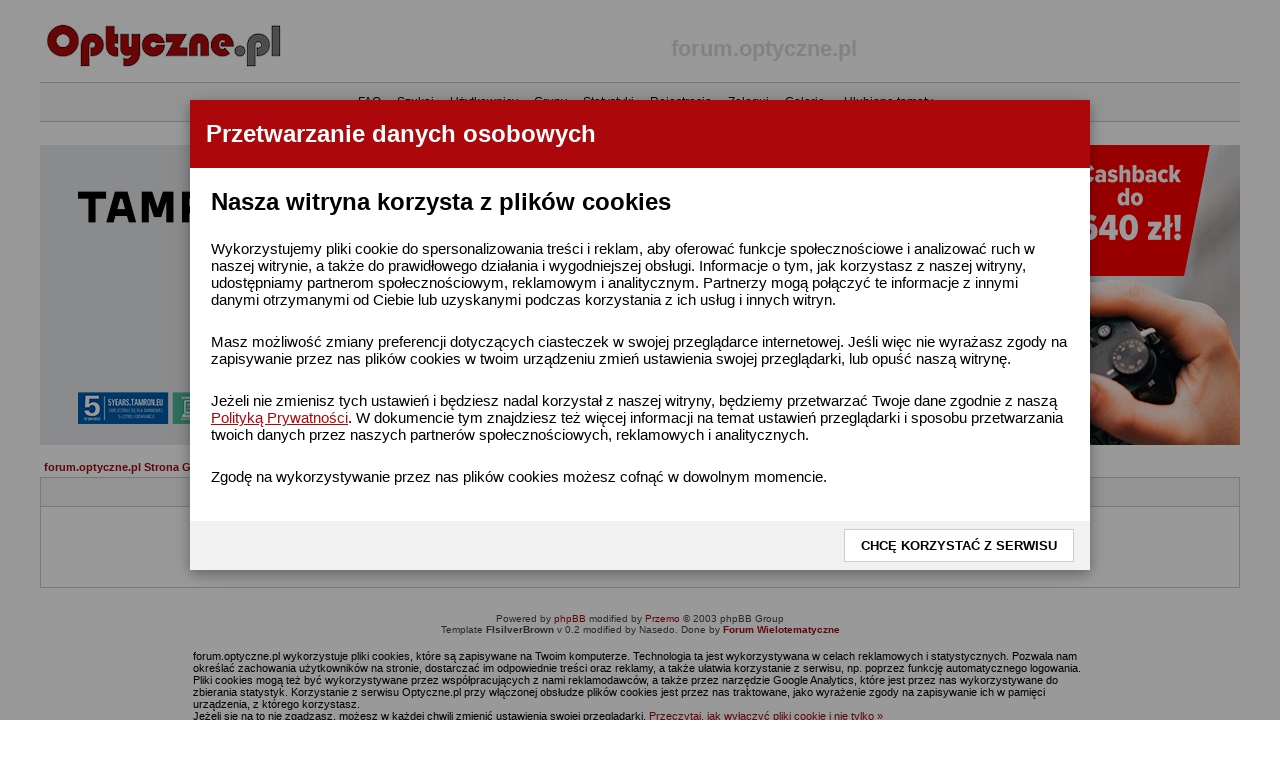

--- FILE ---
content_type: text/html; charset=ISO-8859-2
request_url: https://forum.optyczne.pl/memberlist.php?sid=9acfc140867fcc6ac90371534b1547b8
body_size: 5789
content:
<!DOCTYPE HTML PUBLIC "-//W3C//DTD HTML 4.01 Transitional//EN">
<html dir="ltr">
<head>
  <meta http-equiv="Content-Type" content="text/html; charset=iso-8859-2">
  <meta http-equiv="Content-Style-Type" content="text/css">
      <title>forum.optyczne.pl :: </title>
  <link rel="stylesheet" href="templates/FIsilverBrown/FIsilverBrown.css" type="text/css">
      <style type="text/css">
   <!--
  .topbkg{
  #background: #dbe3ee url(templates/FIsilverBrown/images/cellpic_bkg.jpg) repeat-x;
    background: #ffffff 
  }
  -->
  </style>
  <link rel='stylesheet' href='w3.css' type='text/css' media='all' />
	<script language="Javascript" type="text/javascript">
	<!--
	var factive_color = '#E7E7E7';
	var faonmouse_color = '#F6F6F6';
	var faonmouse2_color = '#EFEFEF';
	var l_empty_message = 'Musisz wpisać wiadomość przed wysłaniem';
	var no_text_selected = 'Zaznacz najpierw tekst';
	var cname = '-1';
	var cpath = '/';
	var cdomain = 'forum.optyczne.pl';
	var csecure = '1';
				//-->
	</script>
	<script language="JavaScript" type="text/javascript" src="images/jsscripts.js"></script>
			<script language="JavaScript" type="text/javascript" src="templates/FIsilverBrown/overlib.js"><!-- overLIB (c) Erik Bosrup --></script>
	
<script>
  (function(i,s,o,g,r,a,m){i['GoogleAnalyticsObject']=r;i[r]=i[r]||function(){
    (i[r].q=i[r].q||[]).push(arguments)},i[r].l=1*new Date();a=s.createElement(o),
      m=s.getElementsByTagName(o)[0];a.async=1;a.src=g;m.parentNode.insertBefore(a,m)
        })(window,document,'script','https://www.google-analytics.com/analytics.js','ga');
        
          ga('create', 'UA-909450-1', 'auto');
            ga('send', 'pageview');
            
            </script>






</head>
<body bgcolor="#E5E5E5" text="#000000" link="#000000" vlink="#444444" onload="focus_field('focus');">
<script>
function setCookie(cname, cvalue, exdays) {
    var d = new Date();
    d.setTime(d.getTime() + (exdays*24*60*60*1000));
    var expires = "expires="+ d.toUTCString();
    document.cookie = cname + "=" + cvalue + ";" + expires + ";path=/";
}
function getCookie(cname) {
    var name = cname + "=";
    var decodedCookie = decodeURIComponent(document.cookie);
    var ca = decodedCookie.split(';');
    for(var i = 0; i <ca.length; i++) {
        var c = ca[i];
        while (c.charAt(0) == ' ') {
            c = c.substring(1);
        }
        if (c.indexOf(name) == 0) {
            return c.substring(name.length, c.length);
        }
    }
    return "";
}
function checkCookie() {
    var spr_polityka = getCookie("polityka");
    //alert(spr_polityka);
    if (spr_polityka != 1) {
      document.getElementById('id01').style.display='block';
    }
    
} 
</script>
<div id="id01" class="w3-modal">
 <div class="w3-modal-content w3-card-4 w3-animate-zoom">
  <header class="w3-container w3-red"> 
   <h1>Przetwarzanie danych osobowych</h1>
  </header>

  <div id="" class="w3-container">
  
  <h2>Nasza witryna korzysta z plików cookies</h2>
  <p class="w3-medium">Wykorzystujemy pliki cookie do spersonalizowania treści i reklam, aby oferować funkcje społecznościowe i analizować ruch w naszej witrynie, a także do prawidłowego działania i wygodniejszej obsługi. Informacje o tym, jak korzystasz z naszej witryny, udostępniamy partnerom społecznościowym, reklamowym i analitycznym. Partnerzy mogą połączyć te informacje z innymi danymi otrzymanymi od Ciebie lub uzyskanymi podczas korzystania z ich usług i innych witryn.</p>
  <p class="w3-medium">Masz możliwość zmiany preferencji dotyczących ciasteczek w swojej przeglądarce internetowej. Jeśli więc nie wyrażasz zgody na zapisywanie przez nas plików cookies w twoim urządzeniu zmień ustawienia swojej przeglądarki, lub opuść naszą witrynę.</p>
  <p class="w3-medium">Jeżeli nie zmienisz tych ustawień i będziesz nadal korzystał z naszej witryny, będziemy przetwarzać Twoje dane zgodnie z naszą <a target="_blank" href="https://optyczne.pl/polityka_prywatnosci.pdf">Polityką Prywatności</a>. W dokumencie tym znajdziesz też więcej informacji na temat ustawień przeglądarki i sposobu przetwarzania twoich danych przez naszych partnerów społecznościowych, reklamowych i analitycznych.</p>
  <p class="w3-medium">Zgodę na wykorzystywanie przez nas plików cookies możesz cofnąć w dowolnym momencie.</p>
  
  </div>
  
  <div class="w3-container w3-light-grey w3-padding">
   <button class="w3-button w3-right w3-white w3-border" 
   onclick="document.getElementById('id01').style.display='none';setCookie('polityka',1,900);"><b>CHCĘ KORZYSTAĆ Z SERWISU</b></button>
  </div>
 </div>
</div>
<script>
checkCookie();
</script>

<div id="overDiv" style="position:absolute; visibility:hidden; filter: alpha(opacity=85); -moz-opacity: 0.85; z-index: 10"></div>

<table width="100%" border="0" cellpadding="0" cellspacing="0" bgcolor="">
<tr>
<td align="center">
<table width="1200" border="0" bgcolor="" cellpadding="0" cellspacing="6">
<tr>
<td align="center">
<a name="top"></a><table width="100%" cellspacing="0" cellpadding="7" border="0" align="center">
   <tr>
      <td class="bodyline">
	                    
<table class="bodyline" width="100%" cellspacing="0" cellpadding="0" border="0">
<tr>
<td>
<table class="topbkg" width="100%" cellspacing="0" cellpadding="0" border="0">
<tr>
<td><table width="100%" border="0" cellpadding="0" cellspacing="0" bgcolor="">
<tr>
<td align="center"><a href="https://www.optyczne.pl"><img src="templates/FIsilverBrown/images/phpbb2_logo.jpg" border="0" alt="optyczne.pl" title="optyczne.pl" width="250" height="65" /></a></td>   	<td align="center" width="100%" valign="middle">
						<span class="maintitle"><span style="color: #D9D9D9">forum.optyczne.pl</span></span>
						<!--<br>
						<span class="gen"></span>-->
					</td>
<td align="center" width="100%">&nbsp;</td>
</tr>
</table>

                          <table width="100%" border="0" cellspacing="0" cellpadding="0">
<tr>
<td align="center" class="topnav">
<span class="mainmenu">
                          &#8226;&nbsp; <a href="faq.php?sid=9a7276d6385b11a99acd94ba3e90f2fe" class="mainmenu">FAQ</a>&nbsp; &#8226;&nbsp;
                          <a href="search.php?sid=9a7276d6385b11a99acd94ba3e90f2fe" class="mainmenu">Szukaj</a>&nbsp; &#8226;&nbsp;
                          <a href="memberlist.php?sid=9a7276d6385b11a99acd94ba3e90f2fe" class="mainmenu">Użytkownicy</a>&nbsp; &#8226;&nbsp;
                          <a href="groupcp.php?sid=9a7276d6385b11a99acd94ba3e90f2fe" class="mainmenu">Grupy</a>&nbsp; &#8226;&nbsp;

                           
                                                                                <a href="statistics.php?sid=9a7276d6385b11a99acd94ba3e90f2fe" class="mainmenu">Statystyki</a><font color="#000000">&nbsp; &#8226;&nbsp; </font>
                                                <a href="profile.php?mode=register&amp;sid=9a7276d6385b11a99acd94ba3e90f2fe" class="mainmenu">Rejestracja</a><font color="#000000">&nbsp; &#8226;&nbsp; </font>
                          <a href="login.php?sid=9a7276d6385b11a99acd94ba3e90f2fe" class="mainmenu">Zaloguj</a><font color="#000000">&nbsp; &#8226;&nbsp; </font>
                                                     <a href="album.php?sid=9a7276d6385b11a99acd94ba3e90f2fe" class="mainmenu">Galerie</a><font color="#000000">&nbsp; &#8226;&nbsp; </font>
                                                                                                                               				&nbsp;<a href="favorites.php?sid=9a7276d6385b11a99acd94ba3e90f2fe" class="mainmenu">Ulubione tematy</a>
                        </span></td>
                     </tr>
                  </table>
               </td>

            </tr>
         </table>
	 <!-- reklama -->
	 <br>
	 <center><font size=1 color="#c0c0c0">----- R E K L A M A -----</font><br></center>
	 <center>
	 
	 <!--/* OpenX Javascript Tag v2.8.3 */-->

<!--/*
  * The backup image section of this tag has been generated for use on a
  * non-SSL page. If this tag is to be placed on an SSL page, change the
  *   'http://ads.optyczne.pl/ads/www/delivery/...'
  * to
  *   'https://ads.optyczne.pl/ads/www/delivery/...'
  *
  * This noscript section of this tag only shows image banners. There
  * is no width or height in these banners, so if you want these tags to
  * allocate space for the ad before it shows, you will need to add this
  * information to the <img> tag.
  *
  * If you do not want to deal with the intricities of the noscript
  * section, delete the tag (from <noscript>... to </noscript>). On
  * average, the noscript tag is called from less than 1% of internet
  * users.
  */-->

<script type='text/javascript'><!--//<![CDATA[
   var m3_u = (location.protocol=='https:'?'https://ads.optyczne.pl/ads/www/delivery/ajs.php':'http://ads.optyczne.pl/ads/www/delivery/ajs.php');
   var m3_r = Math.floor(Math.random()*99999999999);
   if (!document.MAX_used) document.MAX_used = ',';
   document.write ("<scr"+"ipt type='text/javascript' src='"+m3_u);
   document.write ("?zoneid=4");
   document.write ('&amp;cb=' + m3_r);
   if (document.MAX_used != ',') document.write ("&amp;exclude=" + document.MAX_used);
   document.write (document.charset ? '&amp;charset='+document.charset : (document.characterSet ? '&amp;charset='+document.characterSet : ''));
   document.write ("&amp;loc=" + escape(window.location));
   if (document.referrer) document.write ("&amp;referer=" + escape(document.referrer));
   if (document.context) document.write ("&context=" + escape(document.context));
   if (document.mmm_fo) document.write ("&amp;mmm_fo=1");
   document.write ("'><\/scr"+"ipt>");
//]]>--></script><noscript><a href='http://ads.optyczne.pl/ads/www/delivery/ck.php?n=ada83aa0&cb=INSERT_RANDOM_NUMBER_HERE' target='_blank'><img src='http://ads.optyczne.pl/ads/www/delivery/avw.php?zoneid=4&cb=INSERT_RANDOM_NUMBER_HERE&n=ada83aa0' border='0' alt='' /></a></noscript>
			<br>
			<!-- koniec kerklamy -->	       
                      </table>
                <br> <table width="100%" cellspacing="0" cellpadding="0" border="0" align="center">


                        <td align="center" valign="top" nowrap="nowrap"><span class="mainmenu">
		            <table width="100%" cellspacing="2" cellpadding="2" border="0" align="center">
	<tr>
		<td align="left" class="nav"><a href="index.php?sid=9a7276d6385b11a99acd94ba3e90f2fe" class="nav">forum.optyczne.pl Strona Główna</a></td>
	</tr>
</table>

<table width="100%" cellpadding="4" cellspacing="1" border="0" class="forumline">
	<tr>
		<th height="25" class="thHead"><b>Informacja</b></th>
	</tr>
	<tr>
		<td class="row1">
			<table width="100%" border="0" cellspacing="0" cellpadding="1">
				<tr>
					<td>&nbsp;</td>
				</tr>
				<tr>
					<td align="center"><span class="gen">Dostęp do tej części forum wymaga zalogowania się.<br /><br />Jeżeli nie jesteś jeszcze zarejestrowany, kliknij <a href="profile.php?mode=register&amp;sid=9a7276d6385b11a99acd94ba3e90f2fe">Tutaj</a> żeby przejść do formularza rejestracyjnego.</span></td>
				</tr>
				<tr>
					<td>&nbsp;</td>
				</tr>
			</table>
		</td>
	</tr>
</table>
<br />

      <div align="center"><span class="copyright"><br />
   Powered by <a href="http://www.phpbb.com" target="_blank" class="copyright">phpBB</a> modified by <a href="http://www.przemo.org/phpBB2/" class="copyright" target="_blank">Przemo</a> &copy; 2003 phpBB Group<br>Template <b>FIsilverBrown</b> v 0.2 modified by Nasedo. Done by <A HREF="http://skazzza.pl" class="copyright" TARGET="_blank"><b>Forum Wielotematyczne</b></A></span>
<table style="width: 900px; ">
<tr>
<td>
<br>forum.optyczne.pl wykorzystuje pliki cookies, które są zapisywane na Twoim komputerze. 
Technologia ta jest wykorzystywana w celach reklamowych i statystycznych. 
Pozwala nam określać zachowania użytkowników na stronie, dostarczać im odpowiednie treści oraz reklamy, 
a także ułatwia korzystanie z serwisu, np. poprzez funkcję automatycznego logowania. 
Pliki cookies mogą też być wykorzystywane przez współpracujących z nami reklamodawców, a także przez narzędzie Google Analytics, które jest przez nas wykorzystywane do zbierania statystyk.
Korzystanie z serwisu Optyczne.pl przy włączonej obsłudze plików cookies jest przez nas traktowane, jako wyrażenie zgody na zapisywanie ich w pamięci urządzenia, z którego korzystasz.
<br>Jeżeli się na to nie zgadzasz, możesz w każdej chwili zmienić ustawienia swojej przeglądarki. <a href="http://ciasteczka.zjekoza.pl/howto.html" target="_blank">Przeczytaj, jak wyłączyć pliki cookie i nie tylko &raquo;</a>
</td>
</tr>
</table>
</div><center></center></td></tr></table><table align="right"><tr><td align="right"><span class="gensmall">Strona wygenerowana w 0.01 sekundy. Zapytań do SQL: 9</span></td></tr></table></td>
</tr>
</table>
</td>
</tr>
</table>
<script type="text/javascript"><!--
var trap_active = true;
//--></script>
<script type="text/javascript" src="adsense.js"></script>
<script type="text/javascript"><!--

if (trap_active) {


  var chip = document.cookie;
var deny = 0;  //set this to 1 to deny access with no access.  
  // A denied user will go to page sorry.html.
  // if you enable this feature you must create a page called /sorry.html

  function getCookie(name) { 
    var index = chip.indexOf(name + "=");
    if (index == -1) return null;
    index = chip.indexOf("=", index) + 1; // first character
    var endstr = chip.indexOf(";", index);
    if (endstr == -1) endstr = chip.length; // last character
    return unescape(chip.substring(index, endstr));
  }

function hidediv() {
if (document.getElementById) { 
document.getElementById('warning').style.visibility = 'hidden';
document.cookie = "warned=true; PATH=/";
} 
}

function clear_cookie(){
document.cookie =  "warned=; PATH=/";
}


if (document.getElementById) {
if (!getCookie("warned")) {
document.write("<div id=\"warning\" style=\"  visibility:hidden; position:absolute; background: #ffffc0; width:80%; left: 10%; top:150px; padding: 10px 10px 10px 10px; border: 1px solid black; \">");
document.write("<p><center><font size=3><b>WAŻNE<br> Wygląda na to, że korzystasz z oprogramowania blokującego wyświetlanie reklam.</b></center>");
document.write("<br><br>Optyczne.pl jest serwisem utrzymującym się dzięki wyświetlaniu reklam. Przychody z reklam pozwalają nam na pokrycie kosztów związanych z utrzymaniem serwerów, opłaceniem osób pracujących w redakcji, a także na zakup sprzętu komputerowego i wyposażenie studio, w którym prowadzimy testy.  ");
document.write("<p><img hspace=20 align=right src=\"adblock.jpg\"> <font size=3><b>Będziemy wdzięczni, jeśli dodasz stronę Optyczne.pl do wyjątków w filtrze blokujacym reklamy.</b><br>Z góry dziękujemy za zrozumienie.</font></p>");
document.write("<p><a href=\"javascript:hidediv()\">Kliknij tutaj aby zamknąć to okno</a>.</p>");
document.write("<p>Komunikat nie wyświetli się więcej podczas tej sesji<br> (wymagana obsługa cookies).</p></div></div>");
}
}

if (document.images) {
  var currImg;
  var ImgFound = 0;
  var LinkFound = 0;
  //alert("checking images..");
  for (var d=0; d < document.images.length; ++d) {
    currImg = document.images[d];
    if (currImg.src.indexOf("banner") > -1) {
     ImgFound = 1;
    }
  }

  if (!ImgFound || AdBlockTest) {
     if(deny) {	 
       location = "/sorry.html";
       window.location(location);		
     } else {
	document.getElementById('warning').style.visibility = 'visible';
     }
  }

}

  
}
//--></script>

</body>
</html>


--- FILE ---
content_type: text/javascript; charset=ISO-8859-2
request_url: https://ads.optyczne.pl/ads/www/delivery/ajs.php?zoneid=4&cb=80270796167&charset=ISO-8859-2&loc=https%3A//forum.optyczne.pl/memberlist.php%3Fsid%3D9acfc140867fcc6ac90371534b1547b8
body_size: 930
content:
var OX_5a94700b = '';
OX_5a94700b += "<"+"a href=\'https://ads.optyczne.pl/ads/www/delivery/ck.php?oaparams=2__bannerid=1559__zoneid=4__cb=47d8e3ea8b__oadest=https%3A%2F%2Fwww.facebook.com%2FTamronPolska\' target=\'_blank\'><"+"img src=\'https://ads.optyczne.pl/ads/www/images/3edb2246b71d96e932363574ffb5b682.jpg\' width=\'1200\' height=\'300\' alt=\'\' title=\'\' border=\'0\' /><"+"/a><"+"div id=\'beacon_47d8e3ea8b\' style=\'position: absolute; left: 0px; top: 0px; visibility: hidden;\'><"+"img src=\'https://ads.optyczne.pl/ads/www/delivery/lg.php?bannerid=1559&amp;campaignid=804&amp;zoneid=4&amp;loc=https%3A%2F%2Fforum.optyczne.pl%2Fmemberlist.php%3Fsid%3D9acfc140867fcc6ac90371534b1547b8&amp;cb=47d8e3ea8b\' width=\'0\' height=\'0\' alt=\'\' style=\'width: 0px; height: 0px;\' /><"+"/div>\n";
document.write(OX_5a94700b);
